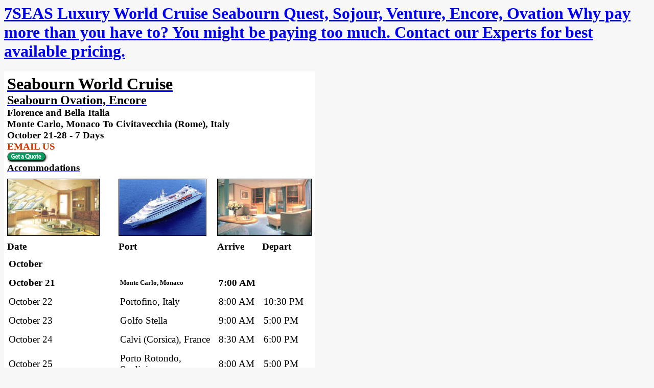

--- FILE ---
content_type: text/html
request_url: https://7seas.com/luxury_cruises/seabourn/seabourn_legend/cruises_2011/october_21-28.htm
body_size: 5516
content:
<html xmlns:v="urn:schemas-microsoft-com:vml" xmlns:o="urn:schemas-microsoft-com:office:office">

<head>
<title>7 Seas Seabourn Ovation, Encore October 21-28 Luxury Cruise</title>
<meta name="Language" content="en">
<meta name="ProgId" content="FrontPage.Editor.Document">
<meta name="GENERATOR" content="Microsoft FrontPage 12.0">
<meta name="viewport" content="width=device-width, initial-scale=1.0">
<meta name="viewport" content="width=750">
<meta http-equiv="Content-Type" content="text/html; charset=windows-1252">
<style type="text/css">
.style1 {
	font-size: 14pt;
	font-family: Tahoma;
	color: #000000;
}
.style2 {
	font-family: Tahoma;
	color: #000000;
}
.style3 {
	font-size: 14pt;
	font-family: Tahoma;
	color: #000000;
}
.style4 {
	font-size: 14pt;
	font-family: Tahoma;
	color: #CC3300;
}
.style5 {
	font-size: 14pt;
	font-family: Tahoma;
	color: #CC3300;
}
.style7 {
	font-size: 14pt;
}
.style8 {
	color: #000000;
}
.style9 {
	font-size: 14pt;
	color: #000000;
}
.style10 {
	font-size: 14pt;
	font-family: Tahoma;
	color: #000000;
	text-align: Left;
	border: 1px solid #FFFFFF;
}
.style11 {
	text-align: Left;
	border: 1px solid #FFFFFF;
}
.style12 {
	font-size: 14pt;
	text-align: Left;
	border: 1px solid #FFFFFF;
}
.style13 {
	border-collapse: collapse;
	border: 2px solid #FFFFFF;
}
.style14 {
	border: 1px solid #FFFFFF;
}

.closeFormat			{width:100%; padding:3px 5px 5px 0px; text-align:right; cursor:pointer}
.style21 {
	font-family: Tahoma;
	font-size: 14pt;
	text-align: Left;
	color: #000000;
}
.style28 {
	font-size: 14pt;
	font-family: Tahoma;
	color: #000000;
	text-align: Left;
	border: 1px solid #FFFFFF;
	font-weight: bold;
}
.style29 {
	font-family: Tahoma;
	color: #000000;
	font-weight: bold;
}
</style>
<link rel="icon" type="image/png" href="/images/7seas-luxury-cruises.jpg">
</head>

<body bgcolor="#F7F7F7">

<h1><a href="https://croisieresdeluxe.com/seabourn/">7SEAS Luxury World Cruise Seabourn Quest, Sojour, Venture, Encore, Ovation Why pay more than you have to? You might be paying too much. Contact our Experts for best available pricing. </a> </h1>

<div align="Left">

<table class="style13" id="table1" cellPadding="4" width="608" height="714" bordercolordark="#FFFFFF" bordercolorlight="#FFFFFF" bgcolor="#FFFFFF">
  <tr>
<td class="style10" align="Left" bgcolor="#FFFFFF" colspan="4" bordercolorlight="#FFFFFF" bordercolordark="#FFFFFF" valign="middle" style="height: 22px">
<span class="style21"><strong>
<span class="style8">
<a href="../../seabourn.htm"><font size="6">
<span class="style2">Seabourn World Cruise</span></font></a><font size="6"><br class="style2">
</font><a href="calendar.htm"><font size="5">
<span class="style2">Seabourn Ovation, Encore</span></font></a><font size="5"><br class="style2">
</font>
<span class="style1">Florence and Bella Italia<br>Monte Carlo, Monaco To Civitavecchia (Rome), Italy</span></span><br class="style1">
<span class="style1">October 21-28 - 7 Days</span></strong></span><strong><br class="style1"></strong>
<span class="style5"><strong>EMAIL US</strong></span><strong><br class="style5">
</strong>
<font face="Tahoma" color="#000000" class="style8"> 
<font face="Tahoma" color="#000000">
<a target="_top" href="https://deluxecruises.com/form_for_feedback.htm">
<img height="20" src="https://deluxecruises.com/images/Bookng_Deluxe_Cruises.gif" width="79" border="0" alt="7 Seas Luxury Cruises Seabourn  Ovation, Encore" class="style3"></a></font></font><br class="style2">
<a href="../../seabourn_information/Seabourn_Accommodations.htm"><strong>
<span class="style2">Accommodations</span></strong></a><strong><br class="style2">
<span class="style3"></span><span class="style4"></span><span class="style3"></span></strong></td>
  </tr>
  <tr>
	<td class="style10" bordercolorlight="#FFFFFF" bordercolordark="#FFFFFF" bgcolor="#FFFFFF" height="123" valign="middle" style="width: 423px">
<font color="#000000" face="Tahoma">
<img src="https://deluxecruises.com/images/seabourn/Deluxe_cruises_Seabourn_Owner_Suite_Type_E_4x6_2007.jpg" style="border: 1px solid #000000" width="179" height="110" alt="7 Seas Luxury Cruises Seabourn Cruises, Seabourn Ovation, Encore" class="style7"></font></td>
	<td class="style10" bordercolorlight="#FFFFFF" bordercolordark="#FFFFFF" bgcolor="#FFFFFF" height="123" valign="middle" style="width: 269px">

<font face="Tahoma">

<img src="https://deluxecruises.com/images/seabourn/Deluxe_cruises__2007_Seabourn_Pride.jpg" alt="7 Seas Luxury Cruises Seabourn Ovation, Encore" style="border: 1px solid #000000" width="170" height="110" class="style9"></font></td>
	<td class="style10" bordercolorlight="#FFFFFF" bordercolordark="#FFFFFF" bgcolor="#FFFFFF" height="123" valign="middle" colspan="2">
	<font color="#000000" face="Tahoma">
<img alt="7 Seas Luxury Cruises Seabourn  Seabourn Cruises" src="https://deluxecruises.com/images/seabourn/Deluxe_cruises_2007_seabourn_cruise_07.jpg" style="border: 1px solid #000000" width="183" height="110" class="style7"></font></td>
	</tr>
  <tr>
	<td class="style10" bordercolorlight="#FFFFFF" bordercolordark="#FFFFFF" height="30" valign="middle" style="width: 423px">
<font face="Tahoma" color="#000000"><strong>Date</strong></font></td>
	<td class="style12" bordercolorlight="#FFFFFF" bordercolordark="#FFFFFF" height="30" valign="middle" style="width: 269px">
<font face="Tahoma" color="#000000"><strong>Port</strong></font></td>
	<td class="style12" width="79" bordercolorlight="#FFFFFF" bordercolordark="#FFFFFF" height="30" valign="middle">
<font face="Tahoma" color="#000000"><strong>Arrive</strong></font></td>
	<td class="style12" bordercolorlight="#FFFFFF" bordercolordark="#FFFFFF" height="30" valign="middle" style="width: 81px">
<font face="Tahoma" color="#000000"><strong>Depart</strong></font></td>
	</tr>
			<b><font face="Tahoma" color="#CC3300">
  	  <tr>
				<td class="style28" style="padding: 7px; font-style: normal; font-variant: normal; line-height: normal;" colspan="4">
				<font face="Tahoma">
				October</td>
				</tr>
			<tr>

<span class="Apple-style-span" style="border-collapse: separate; color: rgb(0, 0, 0); font-family: 'Times New Roman'; font-style: normal; font-variant: normal; font-weight: normal; letter-spacing: normal; line-height: normal; orphans: 2; text-align: -webkit-auto; text-indent: 0px; text-transform: none; white-space: normal; widows: 2; word-spacing: 0px; -webkit-border-horizontal-spacing: 0px; -webkit-border-vertical-spacing: 0px; -webkit-text-decorations-in-effect: none; -webkit-text-size-adjust: auto; -webkit-text-stroke-width: 0px; font-size: medium; ">
<span class="Apple-style-span" style="color: rgb(104, 92, 78); font-family: verdana; font-size: 11px; line-height: 15px; text-align: left; ">
		<td class="style28" style="padding: 7px; font-style: normal; font-variant: normal; line-height: normal;">
		October 21</td>
		<td style="font: normal normal normal 11px/normal verdana; padding-top: 7px; padding-right: 7px; padding-bottom: 7px; padding-left: 7px; color: rgb(103, 95, 76); " class="style11">
		<span class="style29"><font size="2">Monte Carlo, Monaco</font></span><div style="margin-top: 0px; margin-right: 0px; margin-bottom: 0px; margin-left: 0px; padding-top: 0px; padding-right: 0px; padding-bottom: 0px; padding-left: 0px; position: relative; top: 3px; left: -6px; ">
		</div>
		</td>
		<td class="style28" style="padding: 7px; font-style: normal; font-variant: normal; line-height: normal;">
		7:00 AM</td>
		<td class="style10" style="padding: 7px; font-style: normal; font-variant: normal; font-weight: normal; line-height: normal;">
		&nbsp;</td>
</span></span>

			</tr>
    <tr>

<span class="Apple-style-span" style="border-collapse: separate; color: rgb(0, 0, 0); font-family: 'Times New Roman'; font-style: normal; font-variant: normal; font-weight: normal; letter-spacing: normal; line-height: normal; orphans: 2; text-align: -webkit-auto; text-indent: 0px; text-transform: none; white-space: normal; widows: 2; word-spacing: 0px; -webkit-border-horizontal-spacing: 0px; -webkit-border-vertical-spacing: 0px; -webkit-text-decorations-in-effect: none; -webkit-text-size-adjust: auto; -webkit-text-stroke-width: 0px; font-size: medium; ">
<span class="Apple-style-span" style="color: rgb(104, 92, 78); font-family: verdana; font-size: 11px; line-height: 15px; text-align: left; ">
				<td class="style10" style="padding: 7px; font-style: normal; font-variant: normal; font-weight: normal; line-height: normal;">
				October 22</td>
				<td style="font: normal normal normal 11px/normal verdana; padding-top: 7px; padding-right: 7px; padding-bottom: 7px; padding-left: 7px; color: rgb(103, 95, 76); " class="style11">
				<span class="style3">Portofino, Italy</span><div style="margin-top: 0px; margin-right: 0px; margin-bottom: 0px; margin-left: 0px; padding-top: 0px; padding-right: 0px; padding-bottom: 0px; padding-left: 0px; position: relative; top: 3px; left: -6px; ">
				</div>
				</td>
				<td class="style10" style="padding: 7px; font-style: normal; font-variant: normal; font-weight: normal; line-height: normal;">
				8:00 AM</td>
				<td class="style10" style="padding: 7px; font-style: normal; font-variant: normal; font-weight: normal; line-height: normal;">
				10:30 PM</td>
</span></span>
	</tr>
	<tr>

<span class="Apple-style-span" style="border-collapse: separate; color: rgb(0, 0, 0); font-family: 'Times New Roman'; font-style: normal; font-variant: normal; font-weight: normal; letter-spacing: normal; line-height: normal; orphans: 2; text-align: -webkit-auto; text-indent: 0px; text-transform: none; white-space: normal; widows: 2; word-spacing: 0px; -webkit-border-horizontal-spacing: 0px; -webkit-border-vertical-spacing: 0px; -webkit-text-decorations-in-effect: none; -webkit-text-size-adjust: auto; -webkit-text-stroke-width: 0px; font-size: medium; ">
<span class="Apple-style-span" style="color: rgb(104, 92, 78); font-family: verdana; font-size: 11px; line-height: 15px; text-align: left; ">
				<td class="style10" style="padding: 7px; font-style: normal; font-variant: normal; font-weight: normal; line-height: normal;">
				October 23</td>
				<td style="font: normal normal normal 11px/normal verdana; padding-top: 7px; padding-right: 7px; padding-bottom: 7px; padding-left: 7px; color: rgb(103, 95, 76); " class="style11">
				<span class="style3">Golfo Stella</span><div style="margin-top: 0px; margin-right: 0px; margin-bottom: 0px; margin-left: 0px; padding-top: 0px; padding-right: 0px; padding-bottom: 0px; padding-left: 0px; position: relative; top: 3px; left: -6px; ">
				</div>
				</td>
				<td class="style10" style="padding: 7px; font-style: normal; font-variant: normal; font-weight: normal; line-height: normal;">
				9:00 AM</td>
				<td class="style10" style="padding: 7px; font-style: normal; font-variant: normal; font-weight: normal; line-height: normal;">
				5:00 PM</td>
</span></span>
	</tr>
	<tr>

<span class="Apple-style-span" style="border-collapse: separate; color: rgb(0, 0, 0); font-family: 'Times New Roman'; font-style: normal; font-variant: normal; font-weight: normal; letter-spacing: normal; line-height: normal; orphans: 2; text-align: -webkit-auto; text-indent: 0px; text-transform: none; white-space: normal; widows: 2; word-spacing: 0px; -webkit-border-horizontal-spacing: 0px; -webkit-border-vertical-spacing: 0px; -webkit-text-decorations-in-effect: none; -webkit-text-size-adjust: auto; -webkit-text-stroke-width: 0px; font-size: medium; ">
<span class="Apple-style-span" style="color: rgb(104, 92, 78); font-family: verdana; font-size: 11px; line-height: 15px; text-align: left; ">
				<td class="style10" style="padding: 7px; font-style: normal; font-variant: normal; font-weight: normal; line-height: normal;">
				October 24</td>
				<td style="font: normal normal normal 11px/normal verdana; padding-top: 7px; padding-right: 7px; padding-bottom: 7px; padding-left: 7px; color: rgb(103, 95, 76); " class="style11">
				<span class="style3">Calvi (Corsica), France</span><div style="margin-top: 0px; margin-right: 0px; margin-bottom: 0px; margin-left: 0px; padding-top: 0px; padding-right: 0px; padding-bottom: 0px; padding-left: 0px; position: relative; top: 3px; left: -6px; ">
				</div>
				</td>
				<td class="style10" style="padding: 7px; font-style: normal; font-variant: normal; font-weight: normal; line-height: normal;">
				8:30 AM</td>
				<td class="style10" style="padding: 7px; font-style: normal; font-variant: normal; font-weight: normal; line-height: normal;">
				6:00 PM</td>
</span></span>
	</tr>
	<tr>

<span class="Apple-style-span" style="border-collapse: separate; color: rgb(0, 0, 0); font-family: 'Times New Roman'; font-style: normal; font-variant: normal; font-weight: normal; letter-spacing: normal; line-height: normal; orphans: 2; text-align: -webkit-auto; text-indent: 0px; text-transform: none; white-space: normal; widows: 2; word-spacing: 0px; -webkit-border-horizontal-spacing: 0px; -webkit-border-vertical-spacing: 0px; -webkit-text-decorations-in-effect: none; -webkit-text-size-adjust: auto; -webkit-text-stroke-width: 0px; font-size: medium; ">
<span class="Apple-style-span" style="color: rgb(104, 92, 78); font-family: verdana; font-size: 11px; line-height: 15px; text-align: left; ">
				<td class="style10" style="padding: 7px; font-style: normal; font-variant: normal; font-weight: normal; line-height: normal;">
				October 25</td>
				<td style="font: normal normal normal 11px/normal verdana; padding-top: 7px; padding-right: 7px; padding-bottom: 7px; padding-left: 7px; color: rgb(103, 95, 76); " class="style11">
				<span class="style3">Porto Rotondo, Sardinia</span><div style="margin-top: 0px; margin-right: 0px; margin-bottom: 0px; margin-left: 0px; padding-top: 0px; padding-right: 0px; padding-bottom: 0px; padding-left: 0px; position: relative; top: 3px; left: -6px; ">
				</div>
				</td>
				<td class="style10" style="padding: 7px; font-style: normal; font-variant: normal; font-weight: normal; line-height: normal;">
				8:00 AM</td>
				<td class="style10" style="padding: 7px; font-style: normal; font-variant: normal; font-weight: normal; line-height: normal;">
				5:00 PM</td>
</span></span>
	</tr>
	<tr>

<span class="Apple-style-span" style="border-collapse: separate; color: rgb(0, 0, 0); font-family: 'Times New Roman'; font-style: normal; font-variant: normal; font-weight: normal; letter-spacing: normal; line-height: normal; orphans: 2; text-align: -webkit-auto; text-indent: 0px; text-transform: none; white-space: normal; widows: 2; word-spacing: 0px; -webkit-border-horizontal-spacing: 0px; -webkit-border-vertical-spacing: 0px; -webkit-text-decorations-in-effect: none; -webkit-text-size-adjust: auto; -webkit-text-stroke-width: 0px; font-size: medium; ">
<span class="Apple-style-span" style="color: rgb(104, 92, 78); font-family: verdana; font-size: 11px; line-height: 15px; text-align: left; ">
				<td class="style10" style="padding: 7px; font-style: normal; font-variant: normal; font-weight: normal; line-height: normal;">
				October 26</td>
				<td style="font: normal normal normal 11px/normal verdana; padding-top: 7px; padding-right: 7px; padding-bottom: 7px; padding-left: 7px; color: rgb(103, 95, 76); " class="style11">
				<span class="style3">Livorno (Florence), Italy</span><div style="margin-top: 0px; margin-right: 0px; margin-bottom: 0px; margin-left: 0px; padding-top: 0px; padding-right: 0px; padding-bottom: 0px; padding-left: 0px; position: relative; top: 3px; left: -6px; ">
				</div>
				</td>
				<td class="style10" style="padding: 7px; font-style: normal; font-variant: normal; font-weight: normal; line-height: normal;">
				8:00 AM</td>
				<td class="style10" style="padding: 7px; font-style: normal; font-variant: normal; font-weight: normal; line-height: normal;">
				11:00 PM</td>
</span></span>
	</tr>
	<tr>

<span class="Apple-style-span" style="border-collapse: separate; color: rgb(0, 0, 0); font-family: 'Times New Roman'; font-style: normal; font-variant: normal; font-weight: normal; letter-spacing: normal; line-height: normal; orphans: 2; text-align: -webkit-auto; text-indent: 0px; text-transform: none; white-space: normal; widows: 2; word-spacing: 0px; -webkit-border-horizontal-spacing: 0px; -webkit-border-vertical-spacing: 0px; -webkit-text-decorations-in-effect: none; -webkit-text-size-adjust: auto; -webkit-text-stroke-width: 0px; font-size: medium; ">
<span class="Apple-style-span" style="color: rgb(104, 92, 78); font-family: verdana; font-size: 11px; line-height: 15px; text-align: left; ">
				<td class="style10" style="padding: 7px; font-style: normal; font-variant: normal; font-weight: normal; line-height: normal; height: 9px;">
				October 27</td>
				<td style="padding: 7px; font: normal normal normal 11px/normal verdana; color: rgb(103, 95, 76); height: 9px;" class="style11">
				<span class="style3">Portovenere, Italy</span><div style="margin-top: 0px; margin-right: 0px; margin-bottom: 0px; margin-left: 0px; padding-top: 0px; padding-right: 0px; padding-bottom: 0px; padding-left: 0px; position: relative; top: 3px; left: -6px; ">
				</div>
				</td>
				<td class="style10" style="padding: 7px; font-style: normal; font-variant: normal; font-weight: normal; line-height: normal; height: 9px;">
				8:00 AM</td>
				<td class="style10" style="padding: 7px; font-style: normal; font-variant: normal; font-weight: normal; line-height: normal; height: 9px;">
				3:00 PM</td>
</span></span>
		</tr>
		<tr>

<span class="Apple-style-span" style="border-collapse: separate; color: rgb(0, 0, 0); font-family: 'Times New Roman'; font-style: normal; font-variant: normal; font-weight: normal; letter-spacing: normal; line-height: normal; orphans: 2; text-align: -webkit-auto; text-indent: 0px; text-transform: none; white-space: normal; widows: 2; word-spacing: 0px; -webkit-border-horizontal-spacing: 0px; -webkit-border-vertical-spacing: 0px; -webkit-text-decorations-in-effect: none; -webkit-text-size-adjust: auto; -webkit-text-stroke-width: 0px; font-size: medium; ">
<span class="Apple-style-span" style="color: rgb(104, 92, 78); font-family: verdana; font-size: 11px; line-height: 15px; text-align: left; ">
				<td class="style10" style="padding: 7px; font-style: normal; font-variant: normal; font-weight: normal; line-height: normal;">
				<strong>October 28</strong></td>
				<td style="font: normal normal normal 11px/normal verdana; padding-top: 7px; padding-right: 7px; padding-bottom: 7px; padding-left: 7px; color: rgb(103, 95, 76); " class="style11">
				<span class="style3"><strong>Civitavecchia (Rome), Italy</strong></span><div style="margin-top: 0px; margin-right: 0px; margin-bottom: 0px; margin-left: 0px; padding-top: 0px; padding-right: 0px; padding-bottom: 0px; padding-left: 0px; position: relative; top: 3px; left: -6px; ">
				</div>
				</td>
				<td class="style10" style="padding: 7px; font-style: normal; font-variant: normal; font-weight: normal; line-height: normal;">
				<strong>7:00 AM</strong></td>
				<td class="style10" style="padding: 7px; font-style: normal; font-variant: normal; font-weight: normal; line-height: normal;">
				&nbsp;</td>
</span></span>
		</tr>
  <tr>
<td class="style14" align="Left" bordercolorlight="#FFFFFF" bordercolordark="#FFFFFF" bgcolor="#FFFFFF" colspan="4" height="86" valign="middle">

<b><font color="#000000" face="Tahoma" size="4">
<a href="../../../../index.html">
<img style="border: 1px solid #000000" height="32" alt="7 Seas Luxury Cruises Seabourn Cruises" src="https://deluxecruises.com/images/Seabourn_cruises_.gif" width="150" border="2" xthumbnail-orig-image="file:///A:/Seabourn logo.gif"></a></font></b><font face="Tahoma"><br>
</font>
<font face="Tahoma" size="4" color="#CC3300">
<a href="https://deluxecruises.com/form_for_feedback.htm">Seabourn Cruise Informations/Reservations - FAST FREE QUOTE</a></font><font face="Tahoma"><br>
</font>
<font face="Tahoma" color="#CC3300">
<b><font face="Tahoma" color="navy">
<span style="font-weight: bold; color: #000000; ">Do not option anywhere else before you CONTACT US.</span></font></b></font><b><font face="Tahoma" color="#CC3300"><span style="font-weight: bold; "></span></font><font face="Tahoma" color="#000000"></font><span style="font-family: Tahoma"><font face="Tahoma" color="#000000"></font></span><font face="Tahoma" color="#CC3300"><span style="font-weight: bold; color: navy; font-family: Tahoma"><font face="Tahoma" color="#000000"></font></span><font face="Tahoma"><span style="font-weight: bold; "></span></font>